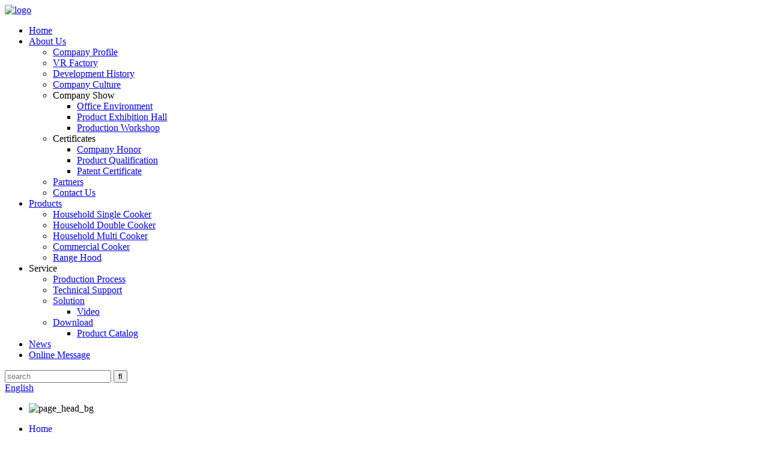

--- FILE ---
content_type: text/html
request_url: https://www.stella-cooker.com/company-culture/
body_size: 7760
content:
<!DOCTYPE html>
<html dir="ltr" lang="en">
<head>
<meta charset="UTF-8"/>
<meta http-equiv="Content-Type" content="text/html; charset=UTF-8" />
<title>Company Culture - Stella Industrial Co., Ltd.</title>
<meta property="fb:app_id" content="966242223397117" />
<meta name="viewport" content="width=device-width,initial-scale=1,minimum-scale=1,maximum-scale=1,user-scalable=no">
<link rel="apple-touch-icon-precomposed" href="">
<meta name="format-detection" content="telephone=no">
<meta name="apple-mobile-web-app-capable" content="yes">
<meta name="apple-mobile-web-app-status-bar-style" content="black">
<meta property="og:url" content="https://www.stella-cooker.com/company-culture/"/>
<meta property="og:title" content="Company Culture - Stella Industrial Co., Ltd." />
<meta property="og:description" content="
		Corporate Culture
	
Integrity creates quality, innovation leads the future.
Integrity management
Be honest with others.
Stand by faith.
Mutual benefit and win-win results
Create better products for users.
Create excellent value for customers.
Provide the best platform for employees to realize ..."/>
<meta property="og:type" content="product"/>
<meta property="og:site_name" content="https://www.stella-cooker.com/"/>
<link href="//cdn.globalso.com/stella-cooker/style/global/style.css" rel="stylesheet" onload="this.onload=null;this.rel='stylesheet'">
<link href="//cdn.globalso.com/stella-cooker/style/public/public.css" rel="stylesheet" onload="this.onload=null;this.rel='stylesheet'">

<link rel="shortcut icon" href="https://cdn.globalso.com/stella-cooker/icon.jpg" />
<meta name="author" content="gd-admin"/>
<meta name="description" itemprop="description" content="Corporate Culture Integrity creates quality, innovation leads the future. Integrity management Be honest with others. Stand by faith. Mutual" />
<meta name="keywords" content="Household Single Cooker,Commercial Cooker,Smart Heater,Smart Cooker,Double Ceramic Cooker,Kitchen Cooker,Heater,EGO Heater" />

<link rel="canonical" href="https://www.stella-cooker.com/company-culture/" />
</head>
<body>
<div class="container">
   <!-- web_head start -->
   <header class="head-wrapper">
  <div class="tasking"></div>

  <section class="head-layout layout">
    <div class="logo"><span class="logo-img"><a href="https://www.stella-cooker.com/">
            <img src="https://cdn.globalso.com/stella-cooker/logo2.png" alt="logo">
            </a></span></div>
    <nav class="nav-bar">
      <div class="nav-wrap">
        <ul class="gm-sep nav">
          <li><a href="/">Home</a></li>
<li class="current-menu-ancestor current-menu-parent"><a href="https://www.stella-cooker.com/about-us/">About Us</a>
<ul class="sub-menu">
	<li><a href="https://www.stella-cooker.com/about-us/">Company Profile</a></li>
	<li><a href="https://www.stella-cooker.com/vr-factory/">VR Factory</a></li>
	<li><a href="https://www.stella-cooker.com/development-history/">Development History</a></li>
	<li class="nav-current"><a href="https://www.stella-cooker.com/company-culture/">Company Culture</a></li>
	<li><a>Company Show</a>
	<ul class="sub-menu">
		<li><a href="https://www.stella-cooker.com/office-environment/">Office Environment</a></li>
		<li><a href="https://www.stella-cooker.com/product-exhibition-hall/">Product Exhibition Hall</a></li>
		<li><a href="https://www.stella-cooker.com/production-workshop/">Production Workshop</a></li>
	</ul>
</li>
	<li><a>Certificates</a>
	<ul class="sub-menu">
		<li><a href="https://www.stella-cooker.com/company-honor/">Company Honor</a></li>
		<li><a href="https://www.stella-cooker.com/product-qualification/">Product Qualification</a></li>
		<li><a href="https://www.stella-cooker.com/patent-certificate/">Patent Certificate</a></li>
	</ul>
</li>
	<li><a href="https://www.stella-cooker.com/partners/">Partners</a></li>
	<li><a href="https://www.stella-cooker.com/contact-us/">Contact Us</a></li>
</ul>
</li>
<li><a href="https://www.stella-cooker.com/products/">Products</a>
<ul class="sub-menu">
	<li><a href="https://www.stella-cooker.com/household-single-cooker/">Household Single Cooker</a></li>
	<li><a href="https://www.stella-cooker.com/household-double-cooker/">Household Double Cooker</a></li>
	<li><a href="https://www.stella-cooker.com/household-multi-cooker/">Household Multi Cooker</a></li>
	<li><a href="https://www.stella-cooker.com/commercial-cooker/">Commercial Cooker</a></li>
	<li><a href="https://www.stella-cooker.com/range-hood/">Range Hood</a></li>
</ul>
</li>
<li><a>Service</a>
<ul class="sub-menu">
	<li><a href="https://www.stella-cooker.com/production-process/">Production Process</a></li>
	<li><a href="https://www.stella-cooker.com/technical-support/">Technical Support</a></li>
	<li><a href="https://www.stella-cooker.com/video/">Solution</a>
	<ul class="sub-menu">
		<li><a href="/video/">Video</a></li>
	</ul>
</li>
	<li><a href="https://www.stella-cooker.com/product-catalog/">Download</a>
	<ul class="sub-menu">
		<li><a href="https://www.stella-cooker.com/product-catalog/">Product Catalog</a></li>
	</ul>
</li>
</ul>
</li>
<li><a href="/news/">News</a></li>
<li><a href="https://www.stella-cooker.com/online-message/">Online Message</a></li>
        </ul>
      </div>
    </nav>
     <div class="topr">
           <div class="head-search">
          <div class="head-search-form">
            <form  action="/search.php" method="get">
              <input class="search-ipt" type="text" placeholder="search" name="s" id="s" />
              <input type="hidden" name="cat" value="490"/>
              <input class="search-btn" type="submit" id="searchsubmit" value="&#xf002;" />
            </form>
          </div>
          </div>
         <div class="change-language ensemble">
  <div class="change-language-info">
    <div class="change-language-title medium-title">
       <div class="language-flag language-flag-en"><a href="https://www.stella-cooker.com/"><b class="country-flag"></b><span>English</span> </a></div>
       <b class="language-icon"></b> 
    </div>
	<div class="change-language-cont sub-content">
        <div class="empty"></div>
    </div>
  </div>
</div>
<!--theme260--> 
          
      </div>
    
  </section>
</header>
 
  <!--// web_head end -->
 
  <!-- sys_sub_head -->
  <section class="sys_sub_head">
    <!-- swiper -->
    <div class="head_bn_slider">
      <div class="swiper-container">
        <ul class="head_bn_items swiper-wrapper">
           <li class="head_bn_item swiper-slide">	<img src="https://cdn.globalso.com/stella-cooker/page_head_bg.jpg" alt="page_head_bg">
</li>
        </ul>
      </div>
      <div class="swiper-control">
          <div class="swiper-pagination"></div>
      </div>
    </div>
    <div class="path_bar">
      <div class="layout">
        <ul>
             <li> <a itemprop="breadcrumb" href="https://www.stella-cooker.com/">Home</a></li><li> <a href="#">Company Culture</a></li>
        </ul>
      </div>
    </div>
  </section>
<section class="web_main page_main">

    <div class="layout">
    <h1 class="page_title">
          Company Culture        </h1>
    

      <article class="entry blog-article">


<div class="fl-builder-content fl-builder-content-1380 fl-builder-content-primary fl-builder-global-templates-locked" data-post-id="1380"><div class="fl-row fl-row-full-width fl-row-bg-none fl-node-63928ac1e045a" data-node="63928ac1e045a">
	<div class="fl-row-content-wrap">
				<div class="fl-row-content fl-row-full-width fl-node-content">
		
<div class="fl-col-group fl-node-63928ac1e2e05" data-node="63928ac1e2e05">
			<div class="fl-col fl-node-63928ac1e2fd7" data-node="63928ac1e2fd7" style="width: 100%;">
	<div class="fl-col-content fl-node-content">
	<div class="fl-module fl-module-heading fl-node-63928abd15949" data-node="63928abd15949" data-animation-delay="0.0">
	<div class="fl-module-content fl-node-content">
		<h3 class="fl-heading">
		<span class="fl-heading-text">Corporate Culture</span>
	</h3>	</div>
</div><div class="fl-module fl-module-separator fl-node-63928abd15985" data-node="63928abd15985" data-animation-delay="0.0">
	<div class="fl-module-content fl-node-content">
		<div class="fl-separator"></div>	</div>
</div><div class="fl-module fl-module-rich-text fl-node-63928afa95f94" data-node="63928afa95f94" data-animation-delay="0.0">
	<div class="fl-module-content fl-node-content">
		<div class="fl-rich-text">
	<p style="text-align: center;">Integrity creates quality, innovation leads the future.</p>
</div>	</div>
</div>	</div>
</div>	</div>

<div class="fl-col-group fl-node-63928b2a76eba fl-col-group-equal-height fl-col-group-align-top" data-node="63928b2a76eba">
			<div class="fl-col fl-node-63928b2a770b4 fl-col-small" data-node="63928b2a770b4" style="width: 33.33%;">
	<div class="fl-col-content fl-node-content">
	<div class="fl-module fl-module-callout fl-node-63928bd4bfb2a" data-node="63928bd4bfb2a" data-animation-delay="0.0">
	<div class="fl-module-content fl-node-content">
		<div class="fl-callout fl-callout-center fl-callout-has-icon fl-callout-icon-above-title">
		<div class="fl-callout-content">
			<span class="fl-icon">
				<i class="fa fa-heart"></i> 
			</span>
	
	<h2 class="fl-callout-title"><span>Integrity management</span></h2>		<div class="fl-callout-text-wrap">
			<div class="fl-callout-text"><p>Be honest with others.</p>
<p>Stand by faith.</p>
</div>		</div> 
	</div> 
	</div>	</div>
</div>	</div>
</div>			<div class="fl-col fl-node-63928b2a770f8 fl-col-small" data-node="63928b2a770f8" style="width: 33.34%;">
	<div class="fl-col-content fl-node-content">
	<div class="fl-module fl-module-callout fl-node-63928bd6a4982" data-node="63928bd6a4982" data-animation-delay="0.0">
	<div class="fl-module-content fl-node-content">
		<div class="fl-callout fl-callout-center fl-callout-has-icon fl-callout-icon-above-title">
		<div class="fl-callout-content">
			<span class="fl-icon">
				<i class="fa fa-handshake-o"></i> 
			</span>
	
	<h2 class="fl-callout-title"><span>Mutual benefit and win-win results</span></h2>		<div class="fl-callout-text-wrap">
			<div class="fl-callout-text"><p>Create better products for users.</p>
<p>Create excellent value for customers.</p>
<p>Provide the best platform for employees to realize value.</p>
</div>		</div> 
	</div> 
	</div>	</div>
</div>	</div>
</div>			<div class="fl-col fl-node-63928b2a77137 fl-col-small" data-node="63928b2a77137" style="width: 33.33%;">
	<div class="fl-col-content fl-node-content">
	<div class="fl-module fl-module-callout fl-node-63928b2da04e4" data-node="63928b2da04e4" data-animation-delay="0.0">
	<div class="fl-module-content fl-node-content">
		<div class="fl-callout fl-callout-center fl-callout-has-icon fl-callout-icon-above-title">
		<div class="fl-callout-content">
			<span class="fl-icon">
				<i class="fa fa-codepen"></i> 
			</span>
	
	<h2 class="fl-callout-title"><span>Technological innovation</span></h2>		<div class="fl-callout-text-wrap">
			<div class="fl-callout-text"><p>Continuous innovation and value enhancement.</p>
<p>Provide healthier, safer and more energy efficient products.</p>
</div>		</div> 
	</div> 
	</div>	</div>
</div>	</div>
</div>	</div>
		</div>
	</div>
</div></div> 


<div class="clear"></div>

      </article> 





           <div class="clear"></div>

 </div>

</section>



  <!-- web_footer start -->
    <footer class="web_footer" style="background-image:url(https://cdn.globalso.com/stella-cooker/footer_bg.jpg)">
      
    <section class="foot_service">
      <div class="layout">
        <div class="foot_items">
        <nav class="foot_item">
          <div class="foot_item_hd">
            <h2 class="title">About Company</h2>
          </div>
          <div class="foot_item_bd">
            <ul class="foot_txt_list">
             <li><a href="https://www.stella-cooker.com/about-us/">Company Profile</a></li>
<li><a href="https://www.stella-cooker.com/development-history/">Development History</a></li>
<li class="nav-current"><a href="https://www.stella-cooker.com/company-culture/">Company Culture</a></li>
<li><a href="https://www.stella-cooker.com/company-honor/">Company Honor</a></li>
<li><a href="https://www.stella-cooker.com/partners/">Partners</a></li>
            </ul>
          </div>
        </nav>
        <nav class="foot_item">
          <div class="foot_item_hd">
            <h2 class="title">Our Products</h2>
          </div>
          <div class="foot_item_bd">
            <ul class="foot_txt_list">
              <li><a href="https://www.stella-cooker.com/household-single-cooker/">Household Single Cooker</a></li>
<li><a href="https://www.stella-cooker.com/household-double-cooker/">Household Double Cooker</a></li>
<li><a href="https://www.stella-cooker.com/household-multi-cooker/">Household Multi Cooker</a></li>
<li><a href="https://www.stella-cooker.com/commercial-cooker/">Commercial Cooker</a></li>
<li><a href="https://www.stella-cooker.com/range-hood/">Range Hood</a></li>
            </ul>
          </div>
        </nav>
        <nav class="foot_item">
          <div class="foot_item_hd">
            <h2 class="title">Quick Links</h2>
          </div>
          <div class="foot_item_bd">
            <ul class="foot_txt_list">
            <li><a href="https://www.stella-cooker.com/technical-support/">Technical Support</a></li>
<li><a href="https://www.stella-cooker.com/video/">Video</a></li>
<li><a href="https://www.stella-cooker.com/product-catalog/">Product Catalog</a></li>
<li><a href="https://www.stella-cooker.com/contact-us/">Contact Us</a></li>
            </ul>
          </div>
        </nav>
        <nav class="foot_item foot_item_follow">
          <div class="foot_logo">	<img src="https://cdn.globalso.com/stella-cooker/logo2.png" alt="logo">
	 </div>
          <ul class="foot_sns">
        		<li><a target="_blank" href="https://www.facebook.com/share/1EiaqnxfrT/?mibextid=wwXIfr"><img src="https://cdn.globalso.com/stella-cooker/fb.png" alt="fb"></a></li>
			<li><a target="_blank" href="https://www.instagram.com/felix_from_stella_cooker?igsh=MWxyaHNhbWNlbXZwbg%3D%3D&utm_source=qr"><img src="https://cdn.globalso.com/stella-cooker/ig.png" alt="ig"></a></li>
	          </ul>
        </nav>
        </div>
		 <div class="copyright">                        © Copyright - 2022-2024 : All Rights Reserved. <a href="/sitemap.xml">Sitemap</a> - <a href="https://www.stella-cooker.com/">AMP Mobile</a>
<br><a href='https://www.stella-cooker.com/odm-stella-induction-plate/' title='ODM Stella Induction Plate'>ODM Stella Induction Plate</a>, 
<a href='https://www.stella-cooker.com/stella-induction-cooker/' title='stella induction cooker'>stella induction cooker</a>, 
<a href='https://www.stella-cooker.com/portable-induction-cooker%ef%bc%9bcommercial-induction-cooker%ef%bc%9bsingle-burner-induction-cooker%ef%bc%9bdouble-burner-induction-cooker%ef%bc%9btouch-control-induction-cooker%ef%bc%9btimer/' title='Portable induction cooker；Commercial induction cooker；Single - burner induction cooker；Double - burner induction cooker；Touch - control induction cooker；Timer - function induction cooker；Temperature -'>Portable induction cooker；Commercial induction cooker；Single - burner induction cooker；Double - burner induction cooker；Touch - control induction cooker；Timer - function induction cooker；Temperature -</a>, 
<a href='https://www.stella-cooker.com/stella-induction%ef%bc%8cdc-induction-stove%ef%bc%8cdc-induction-cooker%ef%bc%8cwholesale-electric-hob%ef%bc%8coem-dual-induction-hob%ef%bc%8csmart-cooker-factories%ef%bc%8cstella-induction-plate/' title='Stella Induction，Dc Induction Stove，Dc Induction Cooker，Wholesale Electric Hob，OEM Dual Induction Hob，Smart Cooker Factories，Stella Induction Plate，Custom Stella Induction，Ceramic Cooker Supplier，Whol'>Stella Induction，Dc Induction Stove，Dc Induction Cooker，Wholesale Electric Hob，OEM Dual Induction Hob，Smart Cooker Factories，Stella Induction Plate，Custom Stella Induction，Ceramic Cooker Supplier，Whol</a>, 
<a href='https://www.stella-cooker.com/induction-cooktop-table/' title='induction cooktop table'>induction cooktop table</a>, 
<a href='https://www.stella-cooker.com/dc-induction-stove-exporter/' title='DC Induction Stove Exporter'>DC Induction Stove Exporter</a>, 
        </div>
      </div>
    </section>
  </footer>
  <!--// web_footer end -->

   </div>
   <!--// container end -->
<aside class="scrollsidebar" id="scrollsidebar">
  <div class="side_content">
    <div class="side_list">
      <header class="hd"><img src="//cdn.globalso.com/title_pic.png" alt="Online Inuiry"/></header>
      <div class="cont">
        <li><a class="email" href="javascript:"  >Send Email</a></li>
                                      </div>
                  <div class="side_title"><a  class="close_btn"><span>x</span></a></div>
    </div>
  </div>
  <div class="show_btn"></div>
</aside>
<div class="inquiry-pop-bd">
  <div class="inquiry-pop"> <i class="ico-close-pop" onClick="hideMsgPop();"></i> 
   <script type="text/javascript" src="//www.globalso.site/form.js"></script>
  </div>
</div>


<script type="text/javascript" src="//cdn.globalso.com/stella-cooker/style/global/js/jquery.min.js"></script> 
<script type="text/javascript" src="//cdn.globalso.com/stella-cooker/style/global/js/common.js"></script>
<script type="text/javascript" src="//cdn.globalso.com/stella-cooker/style/public/public.js"></script> 
<script src="https://www.stella-cooker.com/wp-content/plugins/easyiit_stats/js/stats_init.js"></script>
<!--[if lt IE 9]>
<script src="//cdn.globalso.com/stella-cooker/style/global/js/html5.js"></script>
<![endif]-->
<script type="text/javascript">

if(typeof jQuery == 'undefined' || typeof jQuery.fn.on == 'undefined') {
	document.write('<script src="https://www.stella-cooker.com/wp-content/plugins/bb-plugin/js/jquery.js"><\/script>');
	document.write('<script src="https://www.stella-cooker.com/wp-content/plugins/bb-plugin/js/jquery.migrate.min.js"><\/script>');
}

</script><ul class="prisna-wp-translate-seo" id="prisna-translator-seo"><li class="language-flag language-flag-en"><a href="https://www.stella-cooker.com/company-culture/" title="English"><b class="country-flag"></b><span>English</span></a></li><li class="language-flag language-flag-fr"><a href="https://www.stella-cooker.com/fr/company-culture/" title="French"><b class="country-flag"></b><span>French</span></a></li><li class="language-flag language-flag-de"><a href="https://www.stella-cooker.com/de/company-culture/" title="German"><b class="country-flag"></b><span>German</span></a></li><li class="language-flag language-flag-pt"><a href="https://www.stella-cooker.com/pt/company-culture/" title="Portuguese"><b class="country-flag"></b><span>Portuguese</span></a></li><li class="language-flag language-flag-es"><a href="https://www.stella-cooker.com/es/company-culture/" title="Spanish"><b class="country-flag"></b><span>Spanish</span></a></li><li class="language-flag language-flag-ru"><a href="https://www.stella-cooker.com/ru/company-culture/" title="Russian"><b class="country-flag"></b><span>Russian</span></a></li><li class="language-flag language-flag-ja"><a href="https://www.stella-cooker.com/ja/company-culture/" title="Japanese"><b class="country-flag"></b><span>Japanese</span></a></li><li class="language-flag language-flag-ko"><a href="https://www.stella-cooker.com/ko/company-culture/" title="Korean"><b class="country-flag"></b><span>Korean</span></a></li><li class="language-flag language-flag-ar"><a href="https://www.stella-cooker.com/ar/company-culture/" title="Arabic"><b class="country-flag"></b><span>Arabic</span></a></li><li class="language-flag language-flag-ga"><a href="https://www.stella-cooker.com/ga/company-culture/" title="Irish"><b class="country-flag"></b><span>Irish</span></a></li><li class="language-flag language-flag-el"><a href="https://www.stella-cooker.com/el/company-culture/" title="Greek"><b class="country-flag"></b><span>Greek</span></a></li><li class="language-flag language-flag-tr"><a href="https://www.stella-cooker.com/tr/company-culture/" title="Turkish"><b class="country-flag"></b><span>Turkish</span></a></li><li class="language-flag language-flag-it"><a href="https://www.stella-cooker.com/it/company-culture/" title="Italian"><b class="country-flag"></b><span>Italian</span></a></li><li class="language-flag language-flag-da"><a href="https://www.stella-cooker.com/da/company-culture/" title="Danish"><b class="country-flag"></b><span>Danish</span></a></li><li class="language-flag language-flag-ro"><a href="https://www.stella-cooker.com/ro/company-culture/" title="Romanian"><b class="country-flag"></b><span>Romanian</span></a></li><li class="language-flag language-flag-id"><a href="https://www.stella-cooker.com/id/company-culture/" title="Indonesian"><b class="country-flag"></b><span>Indonesian</span></a></li><li class="language-flag language-flag-cs"><a href="https://www.stella-cooker.com/cs/company-culture/" title="Czech"><b class="country-flag"></b><span>Czech</span></a></li><li class="language-flag language-flag-af"><a href="https://www.stella-cooker.com/af/company-culture/" title="Afrikaans"><b class="country-flag"></b><span>Afrikaans</span></a></li><li class="language-flag language-flag-sv"><a href="https://www.stella-cooker.com/sv/company-culture/" title="Swedish"><b class="country-flag"></b><span>Swedish</span></a></li><li class="language-flag language-flag-pl"><a href="https://www.stella-cooker.com/pl/company-culture/" title="Polish"><b class="country-flag"></b><span>Polish</span></a></li><li class="language-flag language-flag-eu"><a href="https://www.stella-cooker.com/eu/company-culture/" title="Basque"><b class="country-flag"></b><span>Basque</span></a></li><li class="language-flag language-flag-ca"><a href="https://www.stella-cooker.com/ca/company-culture/" title="Catalan"><b class="country-flag"></b><span>Catalan</span></a></li><li class="language-flag language-flag-eo"><a href="https://www.stella-cooker.com/eo/company-culture/" title="Esperanto"><b class="country-flag"></b><span>Esperanto</span></a></li><li class="language-flag language-flag-hi"><a href="https://www.stella-cooker.com/hi/company-culture/" title="Hindi"><b class="country-flag"></b><span>Hindi</span></a></li><li class="language-flag language-flag-lo"><a href="https://www.stella-cooker.com/lo/company-culture/" title="Lao"><b class="country-flag"></b><span>Lao</span></a></li><li class="language-flag language-flag-sq"><a href="https://www.stella-cooker.com/sq/company-culture/" title="Albanian"><b class="country-flag"></b><span>Albanian</span></a></li><li class="language-flag language-flag-am"><a href="https://www.stella-cooker.com/am/company-culture/" title="Amharic"><b class="country-flag"></b><span>Amharic</span></a></li><li class="language-flag language-flag-hy"><a href="https://www.stella-cooker.com/hy/company-culture/" title="Armenian"><b class="country-flag"></b><span>Armenian</span></a></li><li class="language-flag language-flag-az"><a href="https://www.stella-cooker.com/az/company-culture/" title="Azerbaijani"><b class="country-flag"></b><span>Azerbaijani</span></a></li><li class="language-flag language-flag-be"><a href="https://www.stella-cooker.com/be/company-culture/" title="Belarusian"><b class="country-flag"></b><span>Belarusian</span></a></li><li class="language-flag language-flag-bn"><a href="https://www.stella-cooker.com/bn/company-culture/" title="Bengali"><b class="country-flag"></b><span>Bengali</span></a></li><li class="language-flag language-flag-bs"><a href="https://www.stella-cooker.com/bs/company-culture/" title="Bosnian"><b class="country-flag"></b><span>Bosnian</span></a></li><li class="language-flag language-flag-bg"><a href="https://www.stella-cooker.com/bg/company-culture/" title="Bulgarian"><b class="country-flag"></b><span>Bulgarian</span></a></li><li class="language-flag language-flag-ceb"><a href="https://www.stella-cooker.com/ceb/company-culture/" title="Cebuano"><b class="country-flag"></b><span>Cebuano</span></a></li><li class="language-flag language-flag-ny"><a href="https://www.stella-cooker.com/ny/company-culture/" title="Chichewa"><b class="country-flag"></b><span>Chichewa</span></a></li><li class="language-flag language-flag-co"><a href="https://www.stella-cooker.com/co/company-culture/" title="Corsican"><b class="country-flag"></b><span>Corsican</span></a></li><li class="language-flag language-flag-hr"><a href="https://www.stella-cooker.com/hr/company-culture/" title="Croatian"><b class="country-flag"></b><span>Croatian</span></a></li><li class="language-flag language-flag-nl"><a href="https://www.stella-cooker.com/nl/company-culture/" title="Dutch"><b class="country-flag"></b><span>Dutch</span></a></li><li class="language-flag language-flag-et"><a href="https://www.stella-cooker.com/et/company-culture/" title="Estonian"><b class="country-flag"></b><span>Estonian</span></a></li><li class="language-flag language-flag-tl"><a href="https://www.stella-cooker.com/tl/company-culture/" title="Filipino"><b class="country-flag"></b><span>Filipino</span></a></li><li class="language-flag language-flag-fi"><a href="https://www.stella-cooker.com/fi/company-culture/" title="Finnish"><b class="country-flag"></b><span>Finnish</span></a></li><li class="language-flag language-flag-fy"><a href="https://www.stella-cooker.com/fy/company-culture/" title="Frisian"><b class="country-flag"></b><span>Frisian</span></a></li><li class="language-flag language-flag-gl"><a href="https://www.stella-cooker.com/gl/company-culture/" title="Galician"><b class="country-flag"></b><span>Galician</span></a></li><li class="language-flag language-flag-ka"><a href="https://www.stella-cooker.com/ka/company-culture/" title="Georgian"><b class="country-flag"></b><span>Georgian</span></a></li><li class="language-flag language-flag-gu"><a href="https://www.stella-cooker.com/gu/company-culture/" title="Gujarati"><b class="country-flag"></b><span>Gujarati</span></a></li><li class="language-flag language-flag-ht"><a href="https://www.stella-cooker.com/ht/company-culture/" title="Haitian"><b class="country-flag"></b><span>Haitian</span></a></li><li class="language-flag language-flag-ha"><a href="https://www.stella-cooker.com/ha/company-culture/" title="Hausa"><b class="country-flag"></b><span>Hausa</span></a></li><li class="language-flag language-flag-haw"><a href="https://www.stella-cooker.com/haw/company-culture/" title="Hawaiian"><b class="country-flag"></b><span>Hawaiian</span></a></li><li class="language-flag language-flag-iw"><a href="https://www.stella-cooker.com/iw/company-culture/" title="Hebrew"><b class="country-flag"></b><span>Hebrew</span></a></li><li class="language-flag language-flag-hmn"><a href="https://www.stella-cooker.com/hmn/company-culture/" title="Hmong"><b class="country-flag"></b><span>Hmong</span></a></li><li class="language-flag language-flag-hu"><a href="https://www.stella-cooker.com/hu/company-culture/" title="Hungarian"><b class="country-flag"></b><span>Hungarian</span></a></li><li class="language-flag language-flag-is"><a href="https://www.stella-cooker.com/is/company-culture/" title="Icelandic"><b class="country-flag"></b><span>Icelandic</span></a></li><li class="language-flag language-flag-ig"><a href="https://www.stella-cooker.com/ig/company-culture/" title="Igbo"><b class="country-flag"></b><span>Igbo</span></a></li><li class="language-flag language-flag-jw"><a href="https://www.stella-cooker.com/jw/company-culture/" title="Javanese"><b class="country-flag"></b><span>Javanese</span></a></li><li class="language-flag language-flag-kn"><a href="https://www.stella-cooker.com/kn/company-culture/" title="Kannada"><b class="country-flag"></b><span>Kannada</span></a></li><li class="language-flag language-flag-kk"><a href="https://www.stella-cooker.com/kk/company-culture/" title="Kazakh"><b class="country-flag"></b><span>Kazakh</span></a></li><li class="language-flag language-flag-km"><a href="https://www.stella-cooker.com/km/company-culture/" title="Khmer"><b class="country-flag"></b><span>Khmer</span></a></li><li class="language-flag language-flag-ku"><a href="https://www.stella-cooker.com/ku/company-culture/" title="Kurdish"><b class="country-flag"></b><span>Kurdish</span></a></li><li class="language-flag language-flag-ky"><a href="https://www.stella-cooker.com/ky/company-culture/" title="Kyrgyz"><b class="country-flag"></b><span>Kyrgyz</span></a></li><li class="language-flag language-flag-la"><a href="https://www.stella-cooker.com/la/company-culture/" title="Latin"><b class="country-flag"></b><span>Latin</span></a></li><li class="language-flag language-flag-lv"><a href="https://www.stella-cooker.com/lv/company-culture/" title="Latvian"><b class="country-flag"></b><span>Latvian</span></a></li><li class="language-flag language-flag-lt"><a href="https://www.stella-cooker.com/lt/company-culture/" title="Lithuanian"><b class="country-flag"></b><span>Lithuanian</span></a></li><li class="language-flag language-flag-lb"><a href="https://www.stella-cooker.com/lb/company-culture/" title="Luxembou.."><b class="country-flag"></b><span>Luxembou..</span></a></li><li class="language-flag language-flag-mk"><a href="https://www.stella-cooker.com/mk/company-culture/" title="Macedonian"><b class="country-flag"></b><span>Macedonian</span></a></li><li class="language-flag language-flag-mg"><a href="https://www.stella-cooker.com/mg/company-culture/" title="Malagasy"><b class="country-flag"></b><span>Malagasy</span></a></li><li class="language-flag language-flag-ms"><a href="https://www.stella-cooker.com/ms/company-culture/" title="Malay"><b class="country-flag"></b><span>Malay</span></a></li><li class="language-flag language-flag-ml"><a href="https://www.stella-cooker.com/ml/company-culture/" title="Malayalam"><b class="country-flag"></b><span>Malayalam</span></a></li><li class="language-flag language-flag-mt"><a href="https://www.stella-cooker.com/mt/company-culture/" title="Maltese"><b class="country-flag"></b><span>Maltese</span></a></li><li class="language-flag language-flag-mi"><a href="https://www.stella-cooker.com/mi/company-culture/" title="Maori"><b class="country-flag"></b><span>Maori</span></a></li><li class="language-flag language-flag-mr"><a href="https://www.stella-cooker.com/mr/company-culture/" title="Marathi"><b class="country-flag"></b><span>Marathi</span></a></li><li class="language-flag language-flag-mn"><a href="https://www.stella-cooker.com/mn/company-culture/" title="Mongolian"><b class="country-flag"></b><span>Mongolian</span></a></li><li class="language-flag language-flag-my"><a href="https://www.stella-cooker.com/my/company-culture/" title="Burmese"><b class="country-flag"></b><span>Burmese</span></a></li><li class="language-flag language-flag-ne"><a href="https://www.stella-cooker.com/ne/company-culture/" title="Nepali"><b class="country-flag"></b><span>Nepali</span></a></li><li class="language-flag language-flag-no"><a href="https://www.stella-cooker.com/no/company-culture/" title="Norwegian"><b class="country-flag"></b><span>Norwegian</span></a></li><li class="language-flag language-flag-ps"><a href="https://www.stella-cooker.com/ps/company-culture/" title="Pashto"><b class="country-flag"></b><span>Pashto</span></a></li><li class="language-flag language-flag-fa"><a href="https://www.stella-cooker.com/fa/company-culture/" title="Persian"><b class="country-flag"></b><span>Persian</span></a></li><li class="language-flag language-flag-pa"><a href="https://www.stella-cooker.com/pa/company-culture/" title="Punjabi"><b class="country-flag"></b><span>Punjabi</span></a></li><li class="language-flag language-flag-sr"><a href="https://www.stella-cooker.com/sr/company-culture/" title="Serbian"><b class="country-flag"></b><span>Serbian</span></a></li><li class="language-flag language-flag-st"><a href="https://www.stella-cooker.com/st/company-culture/" title="Sesotho"><b class="country-flag"></b><span>Sesotho</span></a></li><li class="language-flag language-flag-si"><a href="https://www.stella-cooker.com/si/company-culture/" title="Sinhala"><b class="country-flag"></b><span>Sinhala</span></a></li><li class="language-flag language-flag-sk"><a href="https://www.stella-cooker.com/sk/company-culture/" title="Slovak"><b class="country-flag"></b><span>Slovak</span></a></li><li class="language-flag language-flag-sl"><a href="https://www.stella-cooker.com/sl/company-culture/" title="Slovenian"><b class="country-flag"></b><span>Slovenian</span></a></li><li class="language-flag language-flag-so"><a href="https://www.stella-cooker.com/so/company-culture/" title="Somali"><b class="country-flag"></b><span>Somali</span></a></li><li class="language-flag language-flag-sm"><a href="https://www.stella-cooker.com/sm/company-culture/" title="Samoan"><b class="country-flag"></b><span>Samoan</span></a></li><li class="language-flag language-flag-gd"><a href="https://www.stella-cooker.com/gd/company-culture/" title="Scots Gaelic"><b class="country-flag"></b><span>Scots Gaelic</span></a></li><li class="language-flag language-flag-sn"><a href="https://www.stella-cooker.com/sn/company-culture/" title="Shona"><b class="country-flag"></b><span>Shona</span></a></li><li class="language-flag language-flag-sd"><a href="https://www.stella-cooker.com/sd/company-culture/" title="Sindhi"><b class="country-flag"></b><span>Sindhi</span></a></li><li class="language-flag language-flag-su"><a href="https://www.stella-cooker.com/su/company-culture/" title="Sundanese"><b class="country-flag"></b><span>Sundanese</span></a></li><li class="language-flag language-flag-sw"><a href="https://www.stella-cooker.com/sw/company-culture/" title="Swahili"><b class="country-flag"></b><span>Swahili</span></a></li><li class="language-flag language-flag-tg"><a href="https://www.stella-cooker.com/tg/company-culture/" title="Tajik"><b class="country-flag"></b><span>Tajik</span></a></li><li class="language-flag language-flag-ta"><a href="https://www.stella-cooker.com/ta/company-culture/" title="Tamil"><b class="country-flag"></b><span>Tamil</span></a></li><li class="language-flag language-flag-te"><a href="https://www.stella-cooker.com/te/company-culture/" title="Telugu"><b class="country-flag"></b><span>Telugu</span></a></li><li class="language-flag language-flag-th"><a href="https://www.stella-cooker.com/th/company-culture/" title="Thai"><b class="country-flag"></b><span>Thai</span></a></li><li class="language-flag language-flag-uk"><a href="https://www.stella-cooker.com/uk/company-culture/" title="Ukrainian"><b class="country-flag"></b><span>Ukrainian</span></a></li><li class="language-flag language-flag-ur"><a href="https://www.stella-cooker.com/ur/company-culture/" title="Urdu"><b class="country-flag"></b><span>Urdu</span></a></li><li class="language-flag language-flag-uz"><a href="https://www.stella-cooker.com/uz/company-culture/" title="Uzbek"><b class="country-flag"></b><span>Uzbek</span></a></li><li class="language-flag language-flag-vi"><a href="https://www.stella-cooker.com/vi/company-culture/" title="Vietnamese"><b class="country-flag"></b><span>Vietnamese</span></a></li><li class="language-flag language-flag-cy"><a href="https://www.stella-cooker.com/cy/company-culture/" title="Welsh"><b class="country-flag"></b><span>Welsh</span></a></li><li class="language-flag language-flag-xh"><a href="https://www.stella-cooker.com/xh/company-culture/" title="Xhosa"><b class="country-flag"></b><span>Xhosa</span></a></li><li class="language-flag language-flag-yi"><a href="https://www.stella-cooker.com/yi/company-culture/" title="Yiddish"><b class="country-flag"></b><span>Yiddish</span></a></li><li class="language-flag language-flag-yo"><a href="https://www.stella-cooker.com/yo/company-culture/" title="Yoruba"><b class="country-flag"></b><span>Yoruba</span></a></li><li class="language-flag language-flag-zu"><a href="https://www.stella-cooker.com/zu/company-culture/" title="Zulu"><b class="country-flag"></b><span>Zulu</span></a></li><li class="language-flag language-flag-rw"><a href="https://www.stella-cooker.com/rw/company-culture/" title="Kinyarwanda"><b class="country-flag"></b><span>Kinyarwanda</span></a></li><li class="language-flag language-flag-tt"><a href="https://www.stella-cooker.com/tt/company-culture/" title="Tatar"><b class="country-flag"></b><span>Tatar</span></a></li><li class="language-flag language-flag-or"><a href="https://www.stella-cooker.com/or/company-culture/" title="Oriya"><b class="country-flag"></b><span>Oriya</span></a></li><li class="language-flag language-flag-tk"><a href="https://www.stella-cooker.com/tk/company-culture/" title="Turkmen"><b class="country-flag"></b><span>Turkmen</span></a></li><li class="language-flag language-flag-ug"><a href="https://www.stella-cooker.com/ug/company-culture/" title="Uyghur"><b class="country-flag"></b><span>Uyghur</span></a></li></ul><link rel='stylesheet' id='font-awesome-css'  href='https://cdn.globalso.com/font-awesome/font-awesome.min.css?ver=1.9.1' type='text/css' media='all' />
<link rel='stylesheet' id='fl-builder-layout-1380-css'  href='https://www.stella-cooker.com/uploads/bb-plugin/cache/1380-layout.css?ver=6da2153b3bb90b4b473f705478589fbd' type='text/css' media='all' />


<script type='text/javascript' src='https://www.stella-cooker.com/uploads/bb-plugin/cache/1380-layout.js?ver=6da2153b3bb90b4b473f705478589fbd'></script>
<script>
function getCookie(name) {
    var arg = name + "=";
    var alen = arg.length;
    var clen = document.cookie.length;
    var i = 0;
    while (i < clen) {
        var j = i + alen;
        if (document.cookie.substring(i, j) == arg) return getCookieVal(j);
        i = document.cookie.indexOf(" ", i) + 1;
        if (i == 0) break;
    }
    return null;
}
function setCookie(name, value) {
    var expDate = new Date();
    var argv = setCookie.arguments;
    var argc = setCookie.arguments.length;
    var expires = (argc > 2) ? argv[2] : null;
    var path = (argc > 3) ? argv[3] : null;
    var domain = (argc > 4) ? argv[4] : null;
    var secure = (argc > 5) ? argv[5] : false;
    if (expires != null) {
        expDate.setTime(expDate.getTime() + expires);
    }
    document.cookie = name + "=" + escape(value) + ((expires == null) ? "": ("; expires=" + expDate.toUTCString())) + ((path == null) ? "": ("; path=" + path)) + ((domain == null) ? "": ("; domain=" + domain)) + ((secure == true) ? "; secure": "");
}
function getCookieVal(offset) {
    var endstr = document.cookie.indexOf(";", offset);
    if (endstr == -1) endstr = document.cookie.length;
    return unescape(document.cookie.substring(offset, endstr));
}

var firstshow = 0;
var cfstatshowcookie = getCookie('easyiit_stats');
if (cfstatshowcookie != 1) {
    a = new Date();
    h = a.getHours();
    m = a.getMinutes();
    s = a.getSeconds();
    sparetime = 1000 * 60 * 60 * 24 * 1 - (h * 3600 + m * 60 + s) * 1000 - 1;
    setCookie('easyiit_stats', 1, sparetime, '/');
    firstshow = 1;
}
if (!navigator.cookieEnabled) {
    firstshow = 0;
}
var referrer = escape(document.referrer);
var currweb = escape(location.href);
var screenwidth = screen.width;
var screenheight = screen.height;
var screencolordepth = screen.colorDepth;
$(function($){
   $.post("https://www.stella-cooker.com/statistic.php", { action:'stats_init', assort:0, referrer:referrer, currweb:currweb , firstshow:firstshow ,screenwidth:screenwidth, screenheight: screenheight, screencolordepth: screencolordepth, ranstr: Math.random()},function(data){}, "json");
			
});
</script>
 
</body>
</html><!-- Globalso Cache file was created in 0.56027293205261 seconds, on 13-11-25 17:24:25 -->